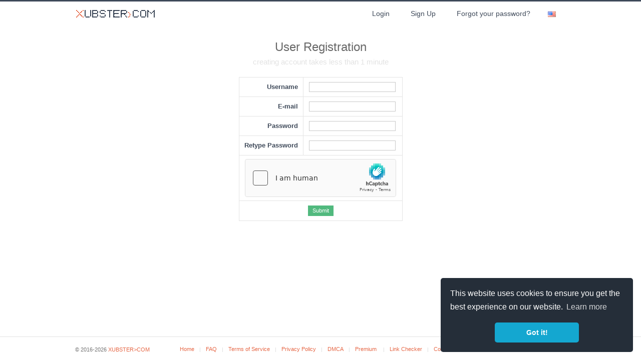

--- FILE ---
content_type: text/html ; charset=UTF-8
request_url: https://xubster.com/?op=registration&next=payments-alfacoins-49.95
body_size: 3563
content:
<html>
<head>

    <meta name="robots" content="noindex" />
    <meta charset="UTF-8">
    <meta http-equiv=content-Type content="text-html; charset=UTF-8">                                                                     
    <meta name="description" content="XUBSTER.COM - Free file upload service">
    <meta name="keywords"    content="XUBSTER Remote Storage Solutions">
    
    <script type='text/javascript'>
    if (top !== self) top.location.href = self.location.href;
    </script>
    
    <title>XUBSTER.COM - Fast. Remote. Secure.</title>
    <!--link rel="icon" href="images/favicon.gif" type="image/x-icon"/>-->
    <link rel="shortcut icon" href="favicon.ico" type="image/x-icon"/> 
    <link rel="stylesheet" type="text/css" href="https://xubster.com/css/style.css"/>
    <script language="JavaScript" type="text/javascript" CHARSET="UTF-8" src="https://xubster.com/js/jquery-1.9.1.min.js"></script>
    <script type="text/javascript" src="https://xubster.com/js/jquery.paging.js"></script> 
    <script type="text/javascript" src="https://xubster.com/js/jquery.cookie.js"></script> 
    <script type="text/javascript" src="https://xubster.com/js/paging.js"></script> 
	<!--link rel="stylesheet" type="text/css" href="https://xubster.com/css/bootstrap.css"/>
-->
    <script type="text/javascript">
    $(document).ready(function() {
           $("#showallarch").click(function() {
               $(this).css('display', 'none'),
            $("#fileinfoarch").css('height', '100%'),
            $("#grad").css('display', 'none');
           });
       });
   </script> 
   <script type="text/javascript">
      (function($) {
   $(function() {

      $('ul.tabs').on('click', 'li:not(.current)', function() {
         var section = $(this).parents('div.section:first');
         var idx = $(this).index();

         $(this).addClass('current').siblings().removeClass('current');
         $(section).find('> div.box').eq(idx).fadeIn(150).siblings('div.box').hide();
         $.cookie($(section).attr('id') + 'tab', idx);
      });

      $('.section').each(function(i, e) {
         if(!e.id) return;

         var idx;
         if(idx = $.cookie(e.id + 'tab'))
         {
            $(e).find('> ul > li').eq(idx).click();
         }
      });

   })
   })(jQuery)
    </script>      


</head>
<body>
<body>



<div class="wrapper">
   <div id="header">
 
      <div class="container1">
         <div id="logo" style="float: left;" onclick="location.href='https://xubster.com';"><!--start logo-->
         </div><!--end logo-->
         <div id="mainmenu"><!--start main menu-->
            <ul>
               
               
               <li><a href="https://xubster.com/login.html">Login</a>&nbsp; &nbsp;</li>
               <li><a class="btn_blue" href="https://xubster.com/?op=registration">Sign Up</a>&nbsp; &nbsp;</li>
               <li><a href="https://xubster.com/?op=forgot_pass">Forgot your password?</a></li>
               
               
            </ul>
            <div id="language">
               <ul>
                  <li>
                     <a>
                        <span class="trf trf-english"></span>
                     </a>
                     <ul>
                        
                        <li>
                           <a href="https://xubster.com/?op=change_lang&lang=russian">
                              <span class="trf trf-russian"></span><span class="langname">Russian</span>
                           </a>
                        </li>
                        
                        <li>
                           <a href="https://xubster.com/?op=change_lang&lang=german">
                              <span class="trf trf-german"></span><span class="langname">German</span>
                           </a>
                        </li>
                        
                        <li>
                           <a href="https://xubster.com/?op=change_lang&lang=french">
                              <span class="trf trf-french"></span><span class="langname">French</span>
                           </a>
                        </li>
                        
                        <li>
                           <a href="https://xubster.com/?op=change_lang&lang=arabic">
                              <span class="trf trf-arabic"></span><span class="langname">Arabic</span>
                           </a>
                        </li>
                        
                        <li>
                           <a href="https://xubster.com/?op=change_lang&lang=turkish">
                              <span class="trf trf-turkish"></span><span class="langname">Turkish</span>
                           </a>
                        </li>
                        
                        <li>
                           <a href="https://xubster.com/?op=change_lang&lang=polish">
                              <span class="trf trf-polish"></span><span class="langname">Polish</span>
                           </a>
                        </li>
                        
                        <li>
                           <a href="https://xubster.com/?op=change_lang&lang=thai">
                              <span class="trf trf-thai"></span><span class="langname">Thai</span>
                           </a>
                        </li>
                        
                        <li>
                           <a href="https://xubster.com/?op=change_lang&lang=spanish">
                              <span class="trf trf-spanish"></span><span class="langname">Spanish</span>
                           </a>
                        </li>
                        
                        <li>
                           <a href="https://xubster.com/?op=change_lang&lang=japan">
                              <span class="trf trf-japan"></span><span class="langname">Japan</span>
                           </a>
                        </li>
                        
                        <li>
                           <a href="https://xubster.com/?op=change_lang&lang=hungary">
                              <span class="trf trf-hungary"></span><span class="langname">Hungary</span>
                           </a>
                        </li>
                        
                        <li>
                           <a href="https://xubster.com/?op=change_lang&lang=indonesia">
                              <span class="trf trf-indonesia"></span><span class="langname">Indonesia</span>
                           </a>
                        </li>
                        
                        <li>
                           <a href="https://xubster.com/?op=change_lang&lang=dutch">
                              <span class="trf trf-dutch"></span><span class="langname">Dutch</span>
                           </a>
                        </li>
                        
                        <li>
                           <a href="https://xubster.com/?op=change_lang&lang=hebrew">
                              <span class="trf trf-hebrew"></span><span class="langname">Hebrew</span>
                           </a>
                        </li>
                        
                     </ul>
                  </li>
               </ul>
            </div>
         </div>   
      </div><!--end main menu-->   
   </div> <!--end header-->

   <div class="clear"></div>

   
   
   
   
   <div class="clear"></div>
   <div id="container">
   
        <!--<div style="padding:5px;background-color: #fcf8e3;border:solid 1px #000">
  <strong>Warning!</strong> One of our file servers has experienced an HDD failure. Some files may be temporarily unavailable while we work on resolving the issue. Sorry for the inconvenience.
</div>-->
   <br>
<div class="rrd" style="width: 500px; margin: auto;">

<h2 style="margin:0;">User Registration</h2>
<h5 style="margin:0; color: #e2e2e2; font-weight: lighter; font-size: 15px;">creating account takes less than 1 minute</h4>

<Form method="POST" onSubmit="return CheckForm(this)">
<input type="hidden" name="op" value="register_save">
<input type="hidden" name="rand" value="">
<input type="hidden" name="next" value="payments-alfacoins-49.95">
<Table>
<TR><TD align=right><b>Username</b></TD><TD><input type="text" name="usr_login" value=""></TD></TR>
<TR><TD align=right><b>E-mail</b></TD><TD><input type="text" name="usr_email" value=""></TD></TR>
<TR><TD align=right><b>Password</b></TD><TD><input type="password" name="usr_password" value=""></TD></TR>
<TR><TD align=right><b>Retype Password</b></TD><TD><input type="password" name="usr_password2" value=""></TD></TR>
<!--<TR><TD align=right><b>Payment info</b><br><small>(optional)</small></TD><TD nowrap>
<input type="text" name="usr_pay_email" value="" size=18>
<select name="usr_pay_type"  class="myForm2">
<option value=""></option>

<option value="Bitcoin" >
Bitcoin
</option>

<option value="Litecoin" >
Litecoin
</option>

<option value="USDT ERC20" >
USDT ERC20
</option>

<option value="USDT TRC20" >
USDT TRC20
</option>

<option value="Bitcoin Cash" >
Bitcoin Cash
</option>

<option value="Etherium" >
Etherium
</option>

<option value="PayPal" >
PayPal
</option>

</select>
</TD></TR>
<TR><TD align=right><b>Coupon code</b><br><small>(optional)</small></td><td><input type="text" name="coupon_code" value="" size=12></td></tr>-->
<TR><TD colspan=2 align=center><script src="https://hcaptcha.com/1/api.js" async defer></script><div class="h-captcha" data-sitekey="887ac0f2-4387-4dec-add8-e3096761792e"></div></td></tr>
<!---->
<TR><TD colspan=2 align=center><input type="submit" name="submit" value=" Submit "></TD></TR>
</Table>
</Form>
</div>


<br><br>

<Script>
function  CheckForm(f)
{
    var err=Array();
    if(f.usr_login.value.length<4)err.push("* Login must be at least 4 letters long");
    if(f.usr_login.value.length>32)err.push("* Login must be less than 32 letters long");
    if(!f.usr_login.value.match(/^([a-zA-Z0-9_\-])+$/))err.push("* Invalid Login format");
    if(f.usr_password.value.length<4)err.push("* Password should be at least 4 letters long");
    if(f.usr_password.value.length>32)err.push("* Password should be less than 32 letters long");
    if( !f.usr_email.value.match(/^([a-zA-Z0-9_\.\-])+\@(([a-zA-Z0-9\-])+\.)+([a-zA-Z0-9]{2,4})+$/) )err.push("* Valid e-mail required");
    if(f.usr_password.value.length!=f.usr_password2.value.length)err.push("* Passwords do not match");
    if(err.length>0){alert( 'Please fix errors below:\n\n'+err.join('\n') );return false;}
}
</Script>

  

   </div>
    <div class="clear"></div>
        <!--<div class="container1" style="padding-top:15px">     
  <a href="//passport.webmoney.ru/asp/certview.asp?wmid=403126937856" target="_blank" style="float:right">
    <img border="0" src="//cdn.web.money/passport/atstimg/88x31_user/88x31_wm_v_blue_on_transparent_en.png"/>
  </a>
  <a href="https://www.megastock.ru/" target="_blank"  style="float:right">
   <img src="https://xubster.com/images/wmmegastock.png" alt="www.megastock.ru" border="0">
  </a>
   </div>  -->
   
   
   
   </div>
<div class="page-buffer"></div>
<div class="clear"></div>

<footer>
 

   <div class="container1">
     
      <div style="float: left;">
	
         <p style="line-height: 50px;">© 2016-2026  <a href="http://xubster.com">XUBSTER>COM</a></p> 
         
      </div>
      <div id="fmenu"><!--start footer menu-->
            <ul>

               <li><a href="https://xubster.com">Home</a></li>
               <!--<li><a href="https://xubster.com/?op=news">News</a></li>-->
               
               <li><a href="https://xubster.com/faq.html">FAQ</a></li>
               <li><a href="https://xubster.com/tos.html">Terms of Service</a></li>
               <li><a href="https://xubster.com/pages/privacy.html">Privacy Policy</a></li>
               <li><a href="https://xubster.com/pages/dmca.html">DMCA</a></li>
               <li><a href="https://xubster.com/premium.html">Premium</a>  </li>
               <li><a href="https://xubster.com/?op=checkfiles">Link Checker</a></li>
               <li><a href="https://xubster.com/contact.html">Contact Us</a></li>
               <li><a href="https://xubster.com/pages/advertising.html">Advertising</a></li>
               <li><a href="https://xubster.com/pages/affiliate.html">Make Money</a></li>
               
             

            </ul>

            
      </div>
         
              
      
   </div>

   
</footer>

<!-----------------COOKIE---->


<link rel="stylesheet" type="text/css" href="//cdnjs.cloudflare.com/ajax/libs/cookieconsent2/3.0.3/cookieconsent.min.css" />
<script src="//cdnjs.cloudflare.com/ajax/libs/cookieconsent2/3.0.3/cookieconsent.min.js"></script>
<script>
window.addEventListener("load", function(){
window.cookieconsent.initialise({
  "palette": {
    "popup": {
      "background": "#252e39"
    },
    "button": {
      "background": "#14a7d0"
    }
  },
  "theme": "classic",
  "position": "bottom-right",
  "content": {
    "href": "https://xubster.com/pages/privacy.html"
  }
})});
</script>

<!-- Histats.com  START  (aync)-->
<script type="text/javascript">var _Hasync= _Hasync|| [];
_Hasync.push(['Histats.start', '1,4837745,4,0,0,0,00010000']);
_Hasync.push(['Histats.fasi', '1']);
_Hasync.push(['Histats.track_hits', '']);
(function() {
var hs = document.createElement('script'); hs.type = 'text/javascript'; hs.async = true;
hs.src = ('//s10.histats.com/js15_as.js');
(document.getElementsByTagName('head')[0] || document.getElementsByTagName('body')[0]).appendChild(hs);
})();</script>
<noscript><a href="/" target="_blank"><img  src="//sstatic1.histats.com/0.gif?4837745&101" alt="best website stats" border="0"></a></noscript>
<!-- Histats.com  END  -->
</body>
</html>

--- FILE ---
content_type: application/javascript; charset=utf-8
request_url: https://xubster.com/js/paging.js
body_size: 675
content:
function setPagination(element, opts)
{
   $(element).paging(opts.total,
   {
      format: '< ncnn (- p) >',
      perpage: opts.perpage,
      page: opts.page||1,
      onSelect: function (page)
      {
         if(document.readyState !== 'complete') return;
         $.ajax({
            url: opts.url,
            type: 'POST',
            data:
            {
               op: opts.op,
               load_files_list: opts.load_files_list,
               load_folders_list: opts.load_folders_list,
               page: page.toString(),
               fld_id: opts.fld_id,
               usr_login: opts.usr_login,
               token: opts.token,
			   dmca :opts.dmca
            },
            success: function(result)
            {
               $(opts.target).html(result);
            }
         });
      },
      onFormat: function (type)
      {
         var show_right = this.pages > 4;
         var show_block = !show_right || this.value != this.pages;
         if(this.pages <= 1) return '&nbsp;';
         /* TODO: looks ugly, needs refactoring */
         switch (type)
         {
            case 'right':
               if(!show_right) return '';
               return show_right
                  ? '<a>' + this.value + '</a>'
                  : '';
            case 'block':
               if(!show_block) return '';
               return this.value == this.page
                  ? '<span>' + this.value + '</span>'
                  : '<a>' + this.value + '</a>';
            case 'next': // >
               return '<a href="#" class="next">Next <div id="triangle-right"></div></a>';
            case 'prev': // <
               return '<a href="#" class="prev"><div id="triangle-left"></div> Prev</a>'
            case 'fill':
               return show_right ? ".." : '';
         }
      }
   });
   $(element).css('cursor', 'pointer');
}
